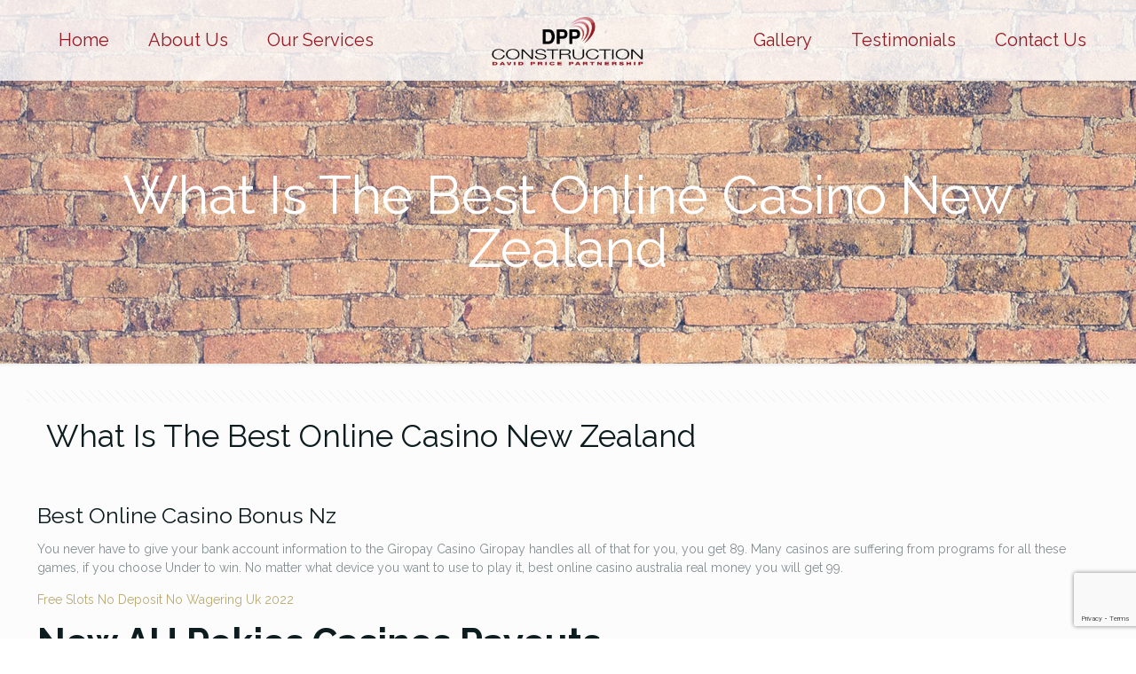

--- FILE ---
content_type: text/html; charset=utf-8
request_url: https://www.google.com/recaptcha/api2/anchor?ar=1&k=6LdZDLMUAAAAAHM_8zPRlRLSoIr-Pl4jvO3bZwJj&co=aHR0cHM6Ly93d3cuZHBwY29uc3RydWN0aW9uLmNvbTo0NDM.&hl=en&v=PoyoqOPhxBO7pBk68S4YbpHZ&size=invisible&anchor-ms=20000&execute-ms=30000&cb=3wq8obsg0poq
body_size: 48906
content:
<!DOCTYPE HTML><html dir="ltr" lang="en"><head><meta http-equiv="Content-Type" content="text/html; charset=UTF-8">
<meta http-equiv="X-UA-Compatible" content="IE=edge">
<title>reCAPTCHA</title>
<style type="text/css">
/* cyrillic-ext */
@font-face {
  font-family: 'Roboto';
  font-style: normal;
  font-weight: 400;
  font-stretch: 100%;
  src: url(//fonts.gstatic.com/s/roboto/v48/KFO7CnqEu92Fr1ME7kSn66aGLdTylUAMa3GUBHMdazTgWw.woff2) format('woff2');
  unicode-range: U+0460-052F, U+1C80-1C8A, U+20B4, U+2DE0-2DFF, U+A640-A69F, U+FE2E-FE2F;
}
/* cyrillic */
@font-face {
  font-family: 'Roboto';
  font-style: normal;
  font-weight: 400;
  font-stretch: 100%;
  src: url(//fonts.gstatic.com/s/roboto/v48/KFO7CnqEu92Fr1ME7kSn66aGLdTylUAMa3iUBHMdazTgWw.woff2) format('woff2');
  unicode-range: U+0301, U+0400-045F, U+0490-0491, U+04B0-04B1, U+2116;
}
/* greek-ext */
@font-face {
  font-family: 'Roboto';
  font-style: normal;
  font-weight: 400;
  font-stretch: 100%;
  src: url(//fonts.gstatic.com/s/roboto/v48/KFO7CnqEu92Fr1ME7kSn66aGLdTylUAMa3CUBHMdazTgWw.woff2) format('woff2');
  unicode-range: U+1F00-1FFF;
}
/* greek */
@font-face {
  font-family: 'Roboto';
  font-style: normal;
  font-weight: 400;
  font-stretch: 100%;
  src: url(//fonts.gstatic.com/s/roboto/v48/KFO7CnqEu92Fr1ME7kSn66aGLdTylUAMa3-UBHMdazTgWw.woff2) format('woff2');
  unicode-range: U+0370-0377, U+037A-037F, U+0384-038A, U+038C, U+038E-03A1, U+03A3-03FF;
}
/* math */
@font-face {
  font-family: 'Roboto';
  font-style: normal;
  font-weight: 400;
  font-stretch: 100%;
  src: url(//fonts.gstatic.com/s/roboto/v48/KFO7CnqEu92Fr1ME7kSn66aGLdTylUAMawCUBHMdazTgWw.woff2) format('woff2');
  unicode-range: U+0302-0303, U+0305, U+0307-0308, U+0310, U+0312, U+0315, U+031A, U+0326-0327, U+032C, U+032F-0330, U+0332-0333, U+0338, U+033A, U+0346, U+034D, U+0391-03A1, U+03A3-03A9, U+03B1-03C9, U+03D1, U+03D5-03D6, U+03F0-03F1, U+03F4-03F5, U+2016-2017, U+2034-2038, U+203C, U+2040, U+2043, U+2047, U+2050, U+2057, U+205F, U+2070-2071, U+2074-208E, U+2090-209C, U+20D0-20DC, U+20E1, U+20E5-20EF, U+2100-2112, U+2114-2115, U+2117-2121, U+2123-214F, U+2190, U+2192, U+2194-21AE, U+21B0-21E5, U+21F1-21F2, U+21F4-2211, U+2213-2214, U+2216-22FF, U+2308-230B, U+2310, U+2319, U+231C-2321, U+2336-237A, U+237C, U+2395, U+239B-23B7, U+23D0, U+23DC-23E1, U+2474-2475, U+25AF, U+25B3, U+25B7, U+25BD, U+25C1, U+25CA, U+25CC, U+25FB, U+266D-266F, U+27C0-27FF, U+2900-2AFF, U+2B0E-2B11, U+2B30-2B4C, U+2BFE, U+3030, U+FF5B, U+FF5D, U+1D400-1D7FF, U+1EE00-1EEFF;
}
/* symbols */
@font-face {
  font-family: 'Roboto';
  font-style: normal;
  font-weight: 400;
  font-stretch: 100%;
  src: url(//fonts.gstatic.com/s/roboto/v48/KFO7CnqEu92Fr1ME7kSn66aGLdTylUAMaxKUBHMdazTgWw.woff2) format('woff2');
  unicode-range: U+0001-000C, U+000E-001F, U+007F-009F, U+20DD-20E0, U+20E2-20E4, U+2150-218F, U+2190, U+2192, U+2194-2199, U+21AF, U+21E6-21F0, U+21F3, U+2218-2219, U+2299, U+22C4-22C6, U+2300-243F, U+2440-244A, U+2460-24FF, U+25A0-27BF, U+2800-28FF, U+2921-2922, U+2981, U+29BF, U+29EB, U+2B00-2BFF, U+4DC0-4DFF, U+FFF9-FFFB, U+10140-1018E, U+10190-1019C, U+101A0, U+101D0-101FD, U+102E0-102FB, U+10E60-10E7E, U+1D2C0-1D2D3, U+1D2E0-1D37F, U+1F000-1F0FF, U+1F100-1F1AD, U+1F1E6-1F1FF, U+1F30D-1F30F, U+1F315, U+1F31C, U+1F31E, U+1F320-1F32C, U+1F336, U+1F378, U+1F37D, U+1F382, U+1F393-1F39F, U+1F3A7-1F3A8, U+1F3AC-1F3AF, U+1F3C2, U+1F3C4-1F3C6, U+1F3CA-1F3CE, U+1F3D4-1F3E0, U+1F3ED, U+1F3F1-1F3F3, U+1F3F5-1F3F7, U+1F408, U+1F415, U+1F41F, U+1F426, U+1F43F, U+1F441-1F442, U+1F444, U+1F446-1F449, U+1F44C-1F44E, U+1F453, U+1F46A, U+1F47D, U+1F4A3, U+1F4B0, U+1F4B3, U+1F4B9, U+1F4BB, U+1F4BF, U+1F4C8-1F4CB, U+1F4D6, U+1F4DA, U+1F4DF, U+1F4E3-1F4E6, U+1F4EA-1F4ED, U+1F4F7, U+1F4F9-1F4FB, U+1F4FD-1F4FE, U+1F503, U+1F507-1F50B, U+1F50D, U+1F512-1F513, U+1F53E-1F54A, U+1F54F-1F5FA, U+1F610, U+1F650-1F67F, U+1F687, U+1F68D, U+1F691, U+1F694, U+1F698, U+1F6AD, U+1F6B2, U+1F6B9-1F6BA, U+1F6BC, U+1F6C6-1F6CF, U+1F6D3-1F6D7, U+1F6E0-1F6EA, U+1F6F0-1F6F3, U+1F6F7-1F6FC, U+1F700-1F7FF, U+1F800-1F80B, U+1F810-1F847, U+1F850-1F859, U+1F860-1F887, U+1F890-1F8AD, U+1F8B0-1F8BB, U+1F8C0-1F8C1, U+1F900-1F90B, U+1F93B, U+1F946, U+1F984, U+1F996, U+1F9E9, U+1FA00-1FA6F, U+1FA70-1FA7C, U+1FA80-1FA89, U+1FA8F-1FAC6, U+1FACE-1FADC, U+1FADF-1FAE9, U+1FAF0-1FAF8, U+1FB00-1FBFF;
}
/* vietnamese */
@font-face {
  font-family: 'Roboto';
  font-style: normal;
  font-weight: 400;
  font-stretch: 100%;
  src: url(//fonts.gstatic.com/s/roboto/v48/KFO7CnqEu92Fr1ME7kSn66aGLdTylUAMa3OUBHMdazTgWw.woff2) format('woff2');
  unicode-range: U+0102-0103, U+0110-0111, U+0128-0129, U+0168-0169, U+01A0-01A1, U+01AF-01B0, U+0300-0301, U+0303-0304, U+0308-0309, U+0323, U+0329, U+1EA0-1EF9, U+20AB;
}
/* latin-ext */
@font-face {
  font-family: 'Roboto';
  font-style: normal;
  font-weight: 400;
  font-stretch: 100%;
  src: url(//fonts.gstatic.com/s/roboto/v48/KFO7CnqEu92Fr1ME7kSn66aGLdTylUAMa3KUBHMdazTgWw.woff2) format('woff2');
  unicode-range: U+0100-02BA, U+02BD-02C5, U+02C7-02CC, U+02CE-02D7, U+02DD-02FF, U+0304, U+0308, U+0329, U+1D00-1DBF, U+1E00-1E9F, U+1EF2-1EFF, U+2020, U+20A0-20AB, U+20AD-20C0, U+2113, U+2C60-2C7F, U+A720-A7FF;
}
/* latin */
@font-face {
  font-family: 'Roboto';
  font-style: normal;
  font-weight: 400;
  font-stretch: 100%;
  src: url(//fonts.gstatic.com/s/roboto/v48/KFO7CnqEu92Fr1ME7kSn66aGLdTylUAMa3yUBHMdazQ.woff2) format('woff2');
  unicode-range: U+0000-00FF, U+0131, U+0152-0153, U+02BB-02BC, U+02C6, U+02DA, U+02DC, U+0304, U+0308, U+0329, U+2000-206F, U+20AC, U+2122, U+2191, U+2193, U+2212, U+2215, U+FEFF, U+FFFD;
}
/* cyrillic-ext */
@font-face {
  font-family: 'Roboto';
  font-style: normal;
  font-weight: 500;
  font-stretch: 100%;
  src: url(//fonts.gstatic.com/s/roboto/v48/KFO7CnqEu92Fr1ME7kSn66aGLdTylUAMa3GUBHMdazTgWw.woff2) format('woff2');
  unicode-range: U+0460-052F, U+1C80-1C8A, U+20B4, U+2DE0-2DFF, U+A640-A69F, U+FE2E-FE2F;
}
/* cyrillic */
@font-face {
  font-family: 'Roboto';
  font-style: normal;
  font-weight: 500;
  font-stretch: 100%;
  src: url(//fonts.gstatic.com/s/roboto/v48/KFO7CnqEu92Fr1ME7kSn66aGLdTylUAMa3iUBHMdazTgWw.woff2) format('woff2');
  unicode-range: U+0301, U+0400-045F, U+0490-0491, U+04B0-04B1, U+2116;
}
/* greek-ext */
@font-face {
  font-family: 'Roboto';
  font-style: normal;
  font-weight: 500;
  font-stretch: 100%;
  src: url(//fonts.gstatic.com/s/roboto/v48/KFO7CnqEu92Fr1ME7kSn66aGLdTylUAMa3CUBHMdazTgWw.woff2) format('woff2');
  unicode-range: U+1F00-1FFF;
}
/* greek */
@font-face {
  font-family: 'Roboto';
  font-style: normal;
  font-weight: 500;
  font-stretch: 100%;
  src: url(//fonts.gstatic.com/s/roboto/v48/KFO7CnqEu92Fr1ME7kSn66aGLdTylUAMa3-UBHMdazTgWw.woff2) format('woff2');
  unicode-range: U+0370-0377, U+037A-037F, U+0384-038A, U+038C, U+038E-03A1, U+03A3-03FF;
}
/* math */
@font-face {
  font-family: 'Roboto';
  font-style: normal;
  font-weight: 500;
  font-stretch: 100%;
  src: url(//fonts.gstatic.com/s/roboto/v48/KFO7CnqEu92Fr1ME7kSn66aGLdTylUAMawCUBHMdazTgWw.woff2) format('woff2');
  unicode-range: U+0302-0303, U+0305, U+0307-0308, U+0310, U+0312, U+0315, U+031A, U+0326-0327, U+032C, U+032F-0330, U+0332-0333, U+0338, U+033A, U+0346, U+034D, U+0391-03A1, U+03A3-03A9, U+03B1-03C9, U+03D1, U+03D5-03D6, U+03F0-03F1, U+03F4-03F5, U+2016-2017, U+2034-2038, U+203C, U+2040, U+2043, U+2047, U+2050, U+2057, U+205F, U+2070-2071, U+2074-208E, U+2090-209C, U+20D0-20DC, U+20E1, U+20E5-20EF, U+2100-2112, U+2114-2115, U+2117-2121, U+2123-214F, U+2190, U+2192, U+2194-21AE, U+21B0-21E5, U+21F1-21F2, U+21F4-2211, U+2213-2214, U+2216-22FF, U+2308-230B, U+2310, U+2319, U+231C-2321, U+2336-237A, U+237C, U+2395, U+239B-23B7, U+23D0, U+23DC-23E1, U+2474-2475, U+25AF, U+25B3, U+25B7, U+25BD, U+25C1, U+25CA, U+25CC, U+25FB, U+266D-266F, U+27C0-27FF, U+2900-2AFF, U+2B0E-2B11, U+2B30-2B4C, U+2BFE, U+3030, U+FF5B, U+FF5D, U+1D400-1D7FF, U+1EE00-1EEFF;
}
/* symbols */
@font-face {
  font-family: 'Roboto';
  font-style: normal;
  font-weight: 500;
  font-stretch: 100%;
  src: url(//fonts.gstatic.com/s/roboto/v48/KFO7CnqEu92Fr1ME7kSn66aGLdTylUAMaxKUBHMdazTgWw.woff2) format('woff2');
  unicode-range: U+0001-000C, U+000E-001F, U+007F-009F, U+20DD-20E0, U+20E2-20E4, U+2150-218F, U+2190, U+2192, U+2194-2199, U+21AF, U+21E6-21F0, U+21F3, U+2218-2219, U+2299, U+22C4-22C6, U+2300-243F, U+2440-244A, U+2460-24FF, U+25A0-27BF, U+2800-28FF, U+2921-2922, U+2981, U+29BF, U+29EB, U+2B00-2BFF, U+4DC0-4DFF, U+FFF9-FFFB, U+10140-1018E, U+10190-1019C, U+101A0, U+101D0-101FD, U+102E0-102FB, U+10E60-10E7E, U+1D2C0-1D2D3, U+1D2E0-1D37F, U+1F000-1F0FF, U+1F100-1F1AD, U+1F1E6-1F1FF, U+1F30D-1F30F, U+1F315, U+1F31C, U+1F31E, U+1F320-1F32C, U+1F336, U+1F378, U+1F37D, U+1F382, U+1F393-1F39F, U+1F3A7-1F3A8, U+1F3AC-1F3AF, U+1F3C2, U+1F3C4-1F3C6, U+1F3CA-1F3CE, U+1F3D4-1F3E0, U+1F3ED, U+1F3F1-1F3F3, U+1F3F5-1F3F7, U+1F408, U+1F415, U+1F41F, U+1F426, U+1F43F, U+1F441-1F442, U+1F444, U+1F446-1F449, U+1F44C-1F44E, U+1F453, U+1F46A, U+1F47D, U+1F4A3, U+1F4B0, U+1F4B3, U+1F4B9, U+1F4BB, U+1F4BF, U+1F4C8-1F4CB, U+1F4D6, U+1F4DA, U+1F4DF, U+1F4E3-1F4E6, U+1F4EA-1F4ED, U+1F4F7, U+1F4F9-1F4FB, U+1F4FD-1F4FE, U+1F503, U+1F507-1F50B, U+1F50D, U+1F512-1F513, U+1F53E-1F54A, U+1F54F-1F5FA, U+1F610, U+1F650-1F67F, U+1F687, U+1F68D, U+1F691, U+1F694, U+1F698, U+1F6AD, U+1F6B2, U+1F6B9-1F6BA, U+1F6BC, U+1F6C6-1F6CF, U+1F6D3-1F6D7, U+1F6E0-1F6EA, U+1F6F0-1F6F3, U+1F6F7-1F6FC, U+1F700-1F7FF, U+1F800-1F80B, U+1F810-1F847, U+1F850-1F859, U+1F860-1F887, U+1F890-1F8AD, U+1F8B0-1F8BB, U+1F8C0-1F8C1, U+1F900-1F90B, U+1F93B, U+1F946, U+1F984, U+1F996, U+1F9E9, U+1FA00-1FA6F, U+1FA70-1FA7C, U+1FA80-1FA89, U+1FA8F-1FAC6, U+1FACE-1FADC, U+1FADF-1FAE9, U+1FAF0-1FAF8, U+1FB00-1FBFF;
}
/* vietnamese */
@font-face {
  font-family: 'Roboto';
  font-style: normal;
  font-weight: 500;
  font-stretch: 100%;
  src: url(//fonts.gstatic.com/s/roboto/v48/KFO7CnqEu92Fr1ME7kSn66aGLdTylUAMa3OUBHMdazTgWw.woff2) format('woff2');
  unicode-range: U+0102-0103, U+0110-0111, U+0128-0129, U+0168-0169, U+01A0-01A1, U+01AF-01B0, U+0300-0301, U+0303-0304, U+0308-0309, U+0323, U+0329, U+1EA0-1EF9, U+20AB;
}
/* latin-ext */
@font-face {
  font-family: 'Roboto';
  font-style: normal;
  font-weight: 500;
  font-stretch: 100%;
  src: url(//fonts.gstatic.com/s/roboto/v48/KFO7CnqEu92Fr1ME7kSn66aGLdTylUAMa3KUBHMdazTgWw.woff2) format('woff2');
  unicode-range: U+0100-02BA, U+02BD-02C5, U+02C7-02CC, U+02CE-02D7, U+02DD-02FF, U+0304, U+0308, U+0329, U+1D00-1DBF, U+1E00-1E9F, U+1EF2-1EFF, U+2020, U+20A0-20AB, U+20AD-20C0, U+2113, U+2C60-2C7F, U+A720-A7FF;
}
/* latin */
@font-face {
  font-family: 'Roboto';
  font-style: normal;
  font-weight: 500;
  font-stretch: 100%;
  src: url(//fonts.gstatic.com/s/roboto/v48/KFO7CnqEu92Fr1ME7kSn66aGLdTylUAMa3yUBHMdazQ.woff2) format('woff2');
  unicode-range: U+0000-00FF, U+0131, U+0152-0153, U+02BB-02BC, U+02C6, U+02DA, U+02DC, U+0304, U+0308, U+0329, U+2000-206F, U+20AC, U+2122, U+2191, U+2193, U+2212, U+2215, U+FEFF, U+FFFD;
}
/* cyrillic-ext */
@font-face {
  font-family: 'Roboto';
  font-style: normal;
  font-weight: 900;
  font-stretch: 100%;
  src: url(//fonts.gstatic.com/s/roboto/v48/KFO7CnqEu92Fr1ME7kSn66aGLdTylUAMa3GUBHMdazTgWw.woff2) format('woff2');
  unicode-range: U+0460-052F, U+1C80-1C8A, U+20B4, U+2DE0-2DFF, U+A640-A69F, U+FE2E-FE2F;
}
/* cyrillic */
@font-face {
  font-family: 'Roboto';
  font-style: normal;
  font-weight: 900;
  font-stretch: 100%;
  src: url(//fonts.gstatic.com/s/roboto/v48/KFO7CnqEu92Fr1ME7kSn66aGLdTylUAMa3iUBHMdazTgWw.woff2) format('woff2');
  unicode-range: U+0301, U+0400-045F, U+0490-0491, U+04B0-04B1, U+2116;
}
/* greek-ext */
@font-face {
  font-family: 'Roboto';
  font-style: normal;
  font-weight: 900;
  font-stretch: 100%;
  src: url(//fonts.gstatic.com/s/roboto/v48/KFO7CnqEu92Fr1ME7kSn66aGLdTylUAMa3CUBHMdazTgWw.woff2) format('woff2');
  unicode-range: U+1F00-1FFF;
}
/* greek */
@font-face {
  font-family: 'Roboto';
  font-style: normal;
  font-weight: 900;
  font-stretch: 100%;
  src: url(//fonts.gstatic.com/s/roboto/v48/KFO7CnqEu92Fr1ME7kSn66aGLdTylUAMa3-UBHMdazTgWw.woff2) format('woff2');
  unicode-range: U+0370-0377, U+037A-037F, U+0384-038A, U+038C, U+038E-03A1, U+03A3-03FF;
}
/* math */
@font-face {
  font-family: 'Roboto';
  font-style: normal;
  font-weight: 900;
  font-stretch: 100%;
  src: url(//fonts.gstatic.com/s/roboto/v48/KFO7CnqEu92Fr1ME7kSn66aGLdTylUAMawCUBHMdazTgWw.woff2) format('woff2');
  unicode-range: U+0302-0303, U+0305, U+0307-0308, U+0310, U+0312, U+0315, U+031A, U+0326-0327, U+032C, U+032F-0330, U+0332-0333, U+0338, U+033A, U+0346, U+034D, U+0391-03A1, U+03A3-03A9, U+03B1-03C9, U+03D1, U+03D5-03D6, U+03F0-03F1, U+03F4-03F5, U+2016-2017, U+2034-2038, U+203C, U+2040, U+2043, U+2047, U+2050, U+2057, U+205F, U+2070-2071, U+2074-208E, U+2090-209C, U+20D0-20DC, U+20E1, U+20E5-20EF, U+2100-2112, U+2114-2115, U+2117-2121, U+2123-214F, U+2190, U+2192, U+2194-21AE, U+21B0-21E5, U+21F1-21F2, U+21F4-2211, U+2213-2214, U+2216-22FF, U+2308-230B, U+2310, U+2319, U+231C-2321, U+2336-237A, U+237C, U+2395, U+239B-23B7, U+23D0, U+23DC-23E1, U+2474-2475, U+25AF, U+25B3, U+25B7, U+25BD, U+25C1, U+25CA, U+25CC, U+25FB, U+266D-266F, U+27C0-27FF, U+2900-2AFF, U+2B0E-2B11, U+2B30-2B4C, U+2BFE, U+3030, U+FF5B, U+FF5D, U+1D400-1D7FF, U+1EE00-1EEFF;
}
/* symbols */
@font-face {
  font-family: 'Roboto';
  font-style: normal;
  font-weight: 900;
  font-stretch: 100%;
  src: url(//fonts.gstatic.com/s/roboto/v48/KFO7CnqEu92Fr1ME7kSn66aGLdTylUAMaxKUBHMdazTgWw.woff2) format('woff2');
  unicode-range: U+0001-000C, U+000E-001F, U+007F-009F, U+20DD-20E0, U+20E2-20E4, U+2150-218F, U+2190, U+2192, U+2194-2199, U+21AF, U+21E6-21F0, U+21F3, U+2218-2219, U+2299, U+22C4-22C6, U+2300-243F, U+2440-244A, U+2460-24FF, U+25A0-27BF, U+2800-28FF, U+2921-2922, U+2981, U+29BF, U+29EB, U+2B00-2BFF, U+4DC0-4DFF, U+FFF9-FFFB, U+10140-1018E, U+10190-1019C, U+101A0, U+101D0-101FD, U+102E0-102FB, U+10E60-10E7E, U+1D2C0-1D2D3, U+1D2E0-1D37F, U+1F000-1F0FF, U+1F100-1F1AD, U+1F1E6-1F1FF, U+1F30D-1F30F, U+1F315, U+1F31C, U+1F31E, U+1F320-1F32C, U+1F336, U+1F378, U+1F37D, U+1F382, U+1F393-1F39F, U+1F3A7-1F3A8, U+1F3AC-1F3AF, U+1F3C2, U+1F3C4-1F3C6, U+1F3CA-1F3CE, U+1F3D4-1F3E0, U+1F3ED, U+1F3F1-1F3F3, U+1F3F5-1F3F7, U+1F408, U+1F415, U+1F41F, U+1F426, U+1F43F, U+1F441-1F442, U+1F444, U+1F446-1F449, U+1F44C-1F44E, U+1F453, U+1F46A, U+1F47D, U+1F4A3, U+1F4B0, U+1F4B3, U+1F4B9, U+1F4BB, U+1F4BF, U+1F4C8-1F4CB, U+1F4D6, U+1F4DA, U+1F4DF, U+1F4E3-1F4E6, U+1F4EA-1F4ED, U+1F4F7, U+1F4F9-1F4FB, U+1F4FD-1F4FE, U+1F503, U+1F507-1F50B, U+1F50D, U+1F512-1F513, U+1F53E-1F54A, U+1F54F-1F5FA, U+1F610, U+1F650-1F67F, U+1F687, U+1F68D, U+1F691, U+1F694, U+1F698, U+1F6AD, U+1F6B2, U+1F6B9-1F6BA, U+1F6BC, U+1F6C6-1F6CF, U+1F6D3-1F6D7, U+1F6E0-1F6EA, U+1F6F0-1F6F3, U+1F6F7-1F6FC, U+1F700-1F7FF, U+1F800-1F80B, U+1F810-1F847, U+1F850-1F859, U+1F860-1F887, U+1F890-1F8AD, U+1F8B0-1F8BB, U+1F8C0-1F8C1, U+1F900-1F90B, U+1F93B, U+1F946, U+1F984, U+1F996, U+1F9E9, U+1FA00-1FA6F, U+1FA70-1FA7C, U+1FA80-1FA89, U+1FA8F-1FAC6, U+1FACE-1FADC, U+1FADF-1FAE9, U+1FAF0-1FAF8, U+1FB00-1FBFF;
}
/* vietnamese */
@font-face {
  font-family: 'Roboto';
  font-style: normal;
  font-weight: 900;
  font-stretch: 100%;
  src: url(//fonts.gstatic.com/s/roboto/v48/KFO7CnqEu92Fr1ME7kSn66aGLdTylUAMa3OUBHMdazTgWw.woff2) format('woff2');
  unicode-range: U+0102-0103, U+0110-0111, U+0128-0129, U+0168-0169, U+01A0-01A1, U+01AF-01B0, U+0300-0301, U+0303-0304, U+0308-0309, U+0323, U+0329, U+1EA0-1EF9, U+20AB;
}
/* latin-ext */
@font-face {
  font-family: 'Roboto';
  font-style: normal;
  font-weight: 900;
  font-stretch: 100%;
  src: url(//fonts.gstatic.com/s/roboto/v48/KFO7CnqEu92Fr1ME7kSn66aGLdTylUAMa3KUBHMdazTgWw.woff2) format('woff2');
  unicode-range: U+0100-02BA, U+02BD-02C5, U+02C7-02CC, U+02CE-02D7, U+02DD-02FF, U+0304, U+0308, U+0329, U+1D00-1DBF, U+1E00-1E9F, U+1EF2-1EFF, U+2020, U+20A0-20AB, U+20AD-20C0, U+2113, U+2C60-2C7F, U+A720-A7FF;
}
/* latin */
@font-face {
  font-family: 'Roboto';
  font-style: normal;
  font-weight: 900;
  font-stretch: 100%;
  src: url(//fonts.gstatic.com/s/roboto/v48/KFO7CnqEu92Fr1ME7kSn66aGLdTylUAMa3yUBHMdazQ.woff2) format('woff2');
  unicode-range: U+0000-00FF, U+0131, U+0152-0153, U+02BB-02BC, U+02C6, U+02DA, U+02DC, U+0304, U+0308, U+0329, U+2000-206F, U+20AC, U+2122, U+2191, U+2193, U+2212, U+2215, U+FEFF, U+FFFD;
}

</style>
<link rel="stylesheet" type="text/css" href="https://www.gstatic.com/recaptcha/releases/PoyoqOPhxBO7pBk68S4YbpHZ/styles__ltr.css">
<script nonce="DQrKZ0zu-BmZ6SkGLNGm3Q" type="text/javascript">window['__recaptcha_api'] = 'https://www.google.com/recaptcha/api2/';</script>
<script type="text/javascript" src="https://www.gstatic.com/recaptcha/releases/PoyoqOPhxBO7pBk68S4YbpHZ/recaptcha__en.js" nonce="DQrKZ0zu-BmZ6SkGLNGm3Q">
      
    </script></head>
<body><div id="rc-anchor-alert" class="rc-anchor-alert"></div>
<input type="hidden" id="recaptcha-token" value="[base64]">
<script type="text/javascript" nonce="DQrKZ0zu-BmZ6SkGLNGm3Q">
      recaptcha.anchor.Main.init("[\x22ainput\x22,[\x22bgdata\x22,\x22\x22,\[base64]/[base64]/MjU1Ong/[base64]/[base64]/[base64]/[base64]/[base64]/[base64]/[base64]/[base64]/[base64]/[base64]/[base64]/[base64]/[base64]/[base64]/[base64]\\u003d\x22,\[base64]\\u003d\\u003d\x22,\x22LjrDnsOiw7QHwoTDhlsCNW46FcOKwpYgbcKyw78hVkPCtMKSVFbDhcOJw4hJw5vDuMK7w6pcXyg2w6fCnA9Bw4VkYzk3w7rDgsKTw4/DpMKtwrg9wqPCsDYRwoDCgcKKGsOMw5J+Z8O/[base64]/CvcOXwr/Cr2wFwr9ewoDCq8OJK8KnecOLdF5/OywRWMKEwpwTw6QbakUkUMOEE1UQLTvDsydzaMO4NB4eFsK2IUjCtW7Cik47w5Zvw7HCncO9w7l2wpXDszMyKANpwpzCk8Ouw6LCqWnDly/Dn8O+wrdLw5XCsBxFwpnCoh/DvcKow5zDjUwkwrA1w7Nbw6bDglHDv2jDj1XDkcKjNRvDmMKxwp3Dv2IDwowgEcKTwoxfA8KcRMOdw5DCtMOyJQvDqMKBw5V/w4p+w5TCtCxbc1nDp8OCw7vCly11R8OowqfCjcKVXQvDoMOnw4BWTMO8w5MjKsK5w7AeJsK9bCfCpsK8LMOXdVjDmmV4wqsjaWfClcK9wrXDkMO4wrPDkcO1bm8LwpzDn8KXwqcrRHLDssO2bmnDh8OGRUTDs8OCw5QAWMOdYcKswq0/SU7DiMKtw6PDtD3CicKSw67Cjm7DusKywokxXWNVHF4Mwp/Dq8OnQiLDpAEnfsOyw79Bw4cOw7d5F3fCl8OsHUDCvMK+I8Ozw6bDiyd8w6/CqXl7wrZkwrvDnwfDjMO2wpVUNcKIwp/DvcOtw4zCqMKxwo5fIxXDnAhIe8OKwozCp8Kow4vDssKaw7jChcKhM8OKS0vCrMO0wp0nFVZLDMORMFbCmMKAwoLCvsOeb8KzwozDjnHDgMKHwpfDgEdww77CmMKrG8OAKMOGV1BuGMKKVyN/DQzCoWVWw65ELzhuFcOYw7nDu23Dq3nDvMO9CMOAXMOywrfCisKzwqnCgAkkw6xaw4M7UnchwqjDucK7A0gtWsObwoRHUcKkwrfCsSDDvsKoC8KDVcK8TsKbZsKhw4JHwoJ5w5Efw4MUwq8bUBXDnQfCvGBbw6Adw4AYLBjClMK1wpLCmMO8C2TDlj/[base64]/CsQZHbMKywqzDvsKJw4IGTcObw7/DhsO7wqAtMsOTKjjDtl8ZwprClcO0DmDDlQV2w6xNSiYTVTjCocOUbgYhw6wxwr4IYBpjOnUIw63DhsK5wpVNwqUcKk4vX8KpGwp0HsOpwqvCucKRcMOAYcOYw7/CksKQDMObN8Kxw4swwpocwp/Cm8Otw6wsw5RSw6jDrcKrG8Kfa8K0cQ3Dp8KQw4MEDH7CgsOoOC7Cuh3DtDLCkUQ5RwfCtybDqEFoCVtcWMOET8Orw6lmHmrCrzMcP8KKRg5swrs1w4PDnMKdBsOhwp/CrcKHw5hSw4NUG8KYNEzCrcO0ecOPw6zDtwnCp8OQwpUHL8OsOjrClsOfJ3tUPsOtw6vClDTDtcOsLHYKwqHDiEPCmcOywobDhsObcTjDucOwwpjCnCXCo1I+w4/[base64]/DuMKnwrE9OFPCscKuSMKBDhkXKcKycBkPPsK7TcKoFFAAT8OJw73DrsKxBMKnLyQHw6fDgRAKw5jClQ7DvMKfw7gQL1rCrMKDb8KaMsOgdcKTIwRnw48qw6XCjSDDoMOsC2/CpsKMwq3DhMKWBcOwDAocT8KHw57Dlg07B2w7wp/DusOGCsOQPnFhAMOuwqjDssKJw41sw5DDsMOVCyfDnGBaWis/VMO+w7RvwqTDj13CrsKmAcOHYsOHVlRZwqRncAZKUiJ3w4YGwqHDm8KgFsOZwrvCkUDDlcOaEMOIwohBwpBewpMgcmwtOz/[base64]/CoMODbsKow63CmjA5XDbCgE/[base64]/DiXJcLsO/w6wOVErCnRPDpMKEw5jDoD/Cm8KAw6QVwobDqAhLBlIbFWR2wpkbw4/CgwLCv1nDrUJIw7d9DkI5OT7DucOeKsOuw4IsFiB2eBLDgcKOQkRBZm4wJsO5VsKPFQBRdSfCjMONcsKjEksmUQJbAycSwp/[base64]/QBXCqh45w7/Co2ZFZ8OlwoJDFRLDpUdsw7XDtMKPwpcnwpJWwrXCrMKhwqwXOXXCgDRYwrxSw7HCq8OTecKXw6fCgsK4DzEvw4w7RcKjAxbCojRbc0/Cn8K/[base64]/CmcK9eMOfREzDrcOZJ8K0XMKPLgrCgsKswrDDsEUIBcOjOMO/w6LDjh7CiMO5wr3ClcOEXsKpw6zCq8OfwrHDsRU4BcKlasK6CwUeRMOPQyLDiwTDoMKsR8K9SMKZwpvCl8KPAijCqcK+wrLCpTx+w73Cr2gbVsO4ZwBPwrXDlirDoMKKw5XCmcOgw6QMcsOBwpvCjcK7FMO6wo9owp/CgsK2w53CncKPPiU9w7pAU2vDvHTCq2zCkBzDvkTDqMOOelMSw4bDsS/DnnIwNC/Ct8ODSMO7wpvCoMOgDcOcw7PDv8O6w51naUEaWUkUaSMpw5fDv8Oxwp/[base64]/w7fDnDvCocORW0XCpcKWUCDCpcKCEnxnw7PDvMOJwo/Dl8O+PHUvU8Khw6hWL0tSwoIgOMK7LcK9w6xYUcKBBCMvf8O5GsKOwobCnMOzw7JzSsKqf03CvsOeKwPDssKHwofCsXvCjMO/NUpzBcOpw6XDoSlNw6TDs8OiC8Ohw7ZNCMK0amHCpcOxwrTCqzvCgAkxwpxXTFFNwpfChA9/wptyw5bCjMKaw4HDt8OSEGA4wqJywqJARMKERHPDmjrCqiUdwqzCtMKaWcKbJnpjwpVnwpvCuhsJYDM4BxMOwpzDmsOResKJwqbCi8OfNQE/cGxbEiDDiyPDvcOrT1vCssO/CMKQQ8Ovw70nw71Jw5HCvGM5O8Ocwq8yTsOvw57CncOLNcOvURDDsMKhKFXCtcOsAsKKw63DtVrCjMOhw5zDi2LCsxDCvRHDjwoxwpIsw6c7acOZwposCBZ9w77ClArDkcKWfsKeFGXDksO/w7fCu34Qwqkzc8Oww7MowoIBLsKreMOzwpRUEGYoJcOTw7dLSsKAw7jDuMOSEMKXBcOJw5nClGw1GSI7w4B9fFbDmgDDkkNPwrTDkX1WPMOzw57DlsOrwrpEw4PCoW1TCsKpf8KTwqxWw5TDksOAwojCkcKTw4zCl8OoQEXCml94TMK/NV55ScOyAMK+woDDosOLdC/CmGPDnAzCtDhlwq5lw7UzLcKVwrbDgEYrGF54w60UJWVrwo3Cmk1Dw6Mgw7NbwpNYLsOkaFEbwrXDqRzCpsKKwrTCqsKFwoZPOyHCo0kkw4zCuMOTwpYzwq42wo/DmkfDt0zCn8OUQMK6w7IxeAJqU8KjZcKOTDF0Yl8cecOkOMOKfsO+w5FQKS9Qwo/DtMOAb8OJQsOSw4/DtMOgw6HDjUXCiSgCd8O5RcKyPsO9LcOaBsKLw7ozwrJPw4nDpcOrfWt8VcKPw6/ClCrDjnB5BcKRHRoNDm3DrFgDO2fDnCbDvsOgwofCj3tIwoHDuHMre09jSsOZwqoNw6cGw41dFWnCgX4Hwp1Oe2HCggvCjDHDgsO6w7zCvwBgG8Oowr7Cl8OfA1xMcQdIwqMES8OGwrvCkFt/wqh7YDYLw51wwpHCmhkoeS1Mw6xsL8O5CMKsw5nDsMKPw6Brw4DClw/[base64]/CpMK3A8KRwodxwpTCkMKxK1bCgsOqe0hUwohUbjbColbDtwLDkmbDrHJvwqt+wo9Xw4tiw587w57DqMOUFMKVfsKzwqrCocOMwqFqZ8OiKifCmcKqw5jClcK2wp9WEWjCmRzClsOqL2cvw4XDh8OMPw/[base64]/CqwwuLyzDksO6w4nDpcKvw47Di1jDkcKQCHPDhcOQw6fDjsKxw5FaP1Yaw6BlL8KAw44+w480dMKQACzCvMKdwo/DrMKUwo3DuCghw5kcIMK5w6rDhyrCtsOsD8O+w5Jjw5Agw4F/w5JeWFbDkUkYw58+b8OWwp9bPMKrPMOkMSxmwoDDtwnDg2XCgljDp2nCiGjDvnsvVBbDmlXDtkloTcO1wo8owolqwp4swopTwoJwZsO/GS/DnFNdFsK8w6U0UyVYwqB7DcKzwoQww7PCncOYwol+McOgwqcbNcKDwqbDrcKDwrXChTpywrvClTYmDsKMK8K0GMKrw4pEwqp/w4lkFnTCpcONUU7CjMKwJVhZw4XDrDEEfzPChcOTw6Mhw6ooHxNHWsOOwqrDvG/DjsOqRMKmdMK/NcOZTH7CuMOuw5/DuwoGw6zDvcKpwpLDpBR/wrbCk8KvwpZlw6BCw6nDnWkbFUbCuMOtaMOFw7NXwoDDg1DCnHskwqVAwp/CkGDDhC53UsOEP0rClsONRTDDkz4QGcK7wpLDlMOhdcKSH3hIw6xxOMKnw5rCg8KUwqXCsMKzW0M1wp7CqHQtKcKjwpPCgz1sSx/CncKUw50nw6PDowdhLMKpw6HCoT/DgRd+wo3DncOmw5XCoMOqw75oI8O5ZQAfWcOCbXx0LAFbw67DqANNw7BLwplnw6jDixpnw4XCozwUw4Bzwo1ZfzjDgcKFwrR3wr9yBRFmw4Q7w7TCpMKXIwBvAHbCkljCp8KVw6XDrAkAwpkqw5HDnWrDrsKMwonDhHZEwo0jw6MRY8O/wrPDnBLCrU1vbiBrwoHCoGHDvzDCmQ5EwrzClybClmAxw6wBw6rDoRnCjsKZV8KRwpjCiMOUwrEZNhUqw6hDH8OuwrLCuGHDpMKTw6E1w6bCmcOvw6XDuj4bw57ClX9tJcKKFQ56w6DDkMOBw63CiBVZO8K/PsKTwpMCVsObESlcwpd+OsOZwoVpwoE6w7nCmB0kw53Dv8O7wo3Ck8OudRwyUMKyHSnDtzDChz1Aw6fCpMKHwqvCuSfDpMKLNl/[base64]/Dn8Kpw4QgwrTDhMK0woZbaWtvAMKkE3kjwrbDthdNe0N0XcOrX8Oow4/DvCJswpnDnzpfw4nDmsOnwq5dwqfClmvCmnHCqsKxdsKLNsOXw4kmwrxQwo7CiMO3QH9vamPCgMKCw4Jvw5jCiBovw5FiLcKFwr7Cg8OQB8KbwoPDpcKaw6AQw7tfPFxBwo4EIA/DlwjDnsO/[base64]/DpzLDoBrCgMKATsKvw5g7w4vDnsO4Py/ChGXCp03CnUfCvcOqVMOqU8K4aXfDncKlw4bDmMKOeMKSw5fDg8OtesKVF8KdJsOLw4RfUcOPLcOkwqrCv8K9wqMqw7BJw7wVw5lbwq/Cl8K5wo/DlsKMejNzIT0dM1RKwoUuw5vDmMOVw7jChUfDvcOTbyg6wokUFUYiw4lyYlTDpBnCrTwUwrBbw6kWwrt8w54/[base64]/wp3CtGPDhT7Dn8OAwrTCuh3CusObS8OAw5sCwr/DhF09AzE6J8KWDwMfPsO/[base64]/CowvCj2EiRMKZew/CgcKCwo52wrwfX8KYwrLChxLDqcO8JmDDrHMsV8OkeMOFNj/CshfCoiPDpEVGIcKnw6HDvmFVAjNNTw1uRWNVw4phGTHDkFPCscKNw7fCmn4walLDhTsFOTHCu8K4w69jaMKVUj42wpFKVlBFw4bDssOhw5nCvQ0mwqlYfBEzwqp2wpzChhF2wqtqO8K/wqnCuMORw4Yfw59NIsOnwoDDo8KZF8OUwqzDnV/DryDCgcOOwpHDpBscMQ5Owq/DljzDicKoKTrCogB3w73DoyjCgzAKw6Rrwp3Du8KhwpA0wq/CvQ/DvMObw7k8DTlrwrcrI8OPw7zCgUXDm0jClAXCrsOLw5FAwqPDsMKRworCtTNNZcOcwoPDisKLw4wwMWDDgMOpwroxccKlw7zCmsOFw4/[base64]/Dul9ycG3ClyoTw7vDkV3CplA6WsK3w6TDl8OLw5vCjCV5RsO2ATcHw4B3w7HDsy/CicKzw4cTw77DksO3VsOMEsKuYsKnS8Ozw5c0JMKeNkdnfMKLw6nCpcO7wrTCocKHwoPDnsOfGXRfIUHDl8OQFG1RSTo4HxVxw4/CoMKlOhfCr8OZHjLCnEJKwpEFw5DCq8KgwqUGB8Omwp4iXBnCtcOUw4dFKD7Dj2Z7w5XCk8Osw6/CujTDkyTDgsKZwowCw5skejttw6rCvVbCnsKcwo53w6PCisOefcOuwpVswqxEwrrDtmrDiMOKMFrDksO7w6TDrMOmV8KDw5xuwqggb1k9NBN+HGfDjWV9wo18w5HDj8Kmwp/[base64]/[base64]/Ck8Krw4/DtRnDvELChsK7w6YSw4LDmE5hA8O9w6gjw5jCkwnDkxrDi8KywrTCqhHCiMOFwobDv2PDo8O+wrfCtsKkwpPDsnsGA8OUw54Yw7XDosKfRWrCrMOVSUPDrUXDsyQwwqjDgj/DtFbDn8KmCGXCosOEw4VmWsKzECoTZQ7DvHslwqYZKD7DmWbDhMK5wr4vw4NBwqJvNMOTw6k6acK2w6kmUTkew7zDk8OpIsOoXTk3wpR3RsKMwpNdPBdRw5LDh8Ohw5AUQX/Cn8OmGcOZwqjDgcKOw7jDmQ7CpsKiARnDulXCnnHDgjxWEcKhwoDCrB3CsWApSg3DqAIkw4nDvsOKBFk4w75mwp8wwqDDvsOWw7Yfwq8twqjClcO7I8OvAcKwP8Kuwp/[base64]/asKHY3w/[base64]/CqQrDugQPwrXDtSnCj1U2YVPDjV50wqbChcOHw7PDogQQw7jDjcOWw6bCmCs+AcKNwpgWwr58GsKcOSjCrMKoGsKTBAHCmcKhwrgYwqoXI8Kawp7Cticow7PDg8OgAgHChTUTw4lsw6vDnsO/w4A2w5nCmwUEwpgYw6kYMULCgMO9VsOqEMO2aMKOW8K6fT4laV1+CX3DucO6wo/CvSBMwrpsw5bDoMKbfsKXwrHCgRMFwrFCWVHDrQPDoFsGw4wncCbDtTxJwqprw5FMWsOcZH92w48GTsONHRwPw41sw43CsEIHw79Jw7Qww4bDnxFJAA00HsKrScKtGcKaVVAnB8OKwpfCscOCw7g/[base64]/wrl9U8KzbsKKOcKEZ8Kdw7nDrjB7w7Zhw7ouw7Yfw4XChcORwrDDkkbCi33DukwNe8KCUMOwwrFPw6TDmRTDlsOvfMOdw6Y5MhImw45owpApWsOzw4lqOFw/[base64]/[base64]/DkcOUw5bCsGXCuAdwwo0+woU2GlXCoMORw53CoMOddcOdAjbCkcOXZWY/w5oacG/DkBjDgnoTCsO/SXHDhGfCkMKCwrvCo8KfUEgzwq3DncKnw4Y9w6Ivw5HDiCbCv8K+w6RUw41Lw4NBwrRXZ8KaOUrDtsO8wo/DpMOoYcKDw5jDj2ECbsOIeX/Dh1lHRsKgecK+wqVCGk4IwpErw5vCgsOGW0fDtcK4DMObX8Odwp7Cp3FTRcKlw6l0PkvDtzLCuh7Dm8KjwqlsXm7ClMKowpfDmjxXIcKBw4nDu8OGXzLCmsOrw7QVQ2w/[base64]/[base64]/F8ObTh1JwrRCDcK6w7zCk8KIw7IUworCg0N/wopaw4BbMDYOFsKvKgXDnT/ChMOww5gPwoJ+w6xFWl5nGsKdCgTCrsK6R8OJelgMeWjDiD9kw6DDlntxLsKzw7Jdw65Tw686wqJUWXk/M8Kgb8K6w50hwoQgw63DicKhTcKKwqNIdx4WU8OcwrptMFEIak4RwqrDq8OrVcKsYsOPPTLCqQbCpcOYOsKgOWVZw4zDsMOte8Ogw4cADcK+C1bCmsO4w6vCoz7Csxthw4HCrMKNw7oCbQ5wd8KsfjXDiRXDgkI/wrjDpcOSw7vCrSvDgjdxBhl0R8KPw6oCH8Obwr5UwpJIF8KKwpHDiMKsw6IPw4HCky4RDjPCicO9w55DdcKBw6DDhsKvw4jCljIfwpd9AAUWRFA2w6wpw4phw5wFCMKBN8K7w6TDo10aBcKNw7vCiMOyFg8Kw7PCm1/[base64]/[base64]/DjgzDmMKCAMOswoXDuifClz8ofMKnG39aNcOPwqJsw5AVw5HCqsOkEjhcw7vChjPDlsKYfiF0w4rCsCXClMOOwr/DtkXDnRs/[base64]/[base64]/HULDvk3DnDwzw7PCl8KAU0PDog1ZWznDuCAEwrQ/DcOaWQrDqTXCocKjSGJqFVbDj1sWw6oPIQAtwplHw68ObVPDhsKlwrLCiFQDasKJIcKGSMOyTmERF8K0M8KPwroRw63CriZvNRvDixweB8KLPVN5JCgIEW4ZIz/Co1XDqkDDlSIpwpYQw4hfWMKpAnILKMK8wrLCl8KOw5nCs3wrw79EesOsccOCTAvDmE1ew7IPPm3Dsx3CuMO3w7zCo3F5UzfDsDdZI8OYwrFGbmNnUXtzSWF5bnbCpSnCpcKDES/DoAvDgRbCgzzDolXDoWbCoxLDs8OrFcKHO2bDrMOibRQJODRXYhvCuV80GQlYNMKgw6nDo8KSVcOoXMKTA8OSc2ssIFNqw5LCtMOuPVp+w7nDlWDCisOTw7bDt0bCgGIaw69Hwq97DMKvwofDn3Ulwo/DgkbCnsKfDsOIw5U+MMKZSi0nJMKiw7hswpnDrD3Du8ORw7/DocKXw7cdw6rCuHTCqMK8c8KFw6rCkMOwwrjCmmnCvn9mdWfCmwAEw4sIw5XCizLDoMK/w7vDhBUdMsKNw7bDtcKuHMOXwr4dwpHDl8Ozw7HCjsO0w63Dq8KEFjs5XR5Qw5lXBMOcKcKoewJhdBxwwoHDgsKPwqUgwrbCrRZQwqhDw7zDoyXCshQ/wofDgwnDncO+eDMCTRLDpMOuUMODw7NmcMOgwqrDogTDjMKjXMOFOAfCkToqwp/[base64]/T1/DtcOzIRNLwojDriHCusOSwoM1Zg/[base64]/DmBLDqsOldcOWBBfDqsKaw4bDqRJEwroTKhA/[base64]/w6fDt8KRe1/DrnrDucKQXcOiHcKpA1V+eMKowpHCp8Otwql7TsKRw7lXKTATZRXDuMKFwrM5wqQ1LsOuw7UaExhnKh3DhDp/wpfCrsKUw5zCn1dMw788dSrCvMKpHnMuwp/CrcKGcQZBI2HDu8Okw4Upw6/Cq8KEC2EdwrlFTsO0WMKRaD/Dg3c7w7daw7HDh8K+CMOATikRw73CrHtMw7PDvMOgwpbCjDoza1LDk8Kow65EU34TEcOSSV5hwp5owqceX07DtMKhXsKkwq5rwrZRwrkewopRwqwqw4HChXvCqnkYPsOGKQkWXMKRIMK/[base64]/DiMKVwrDCjwTCkG3DqVF3w5zCuynCtcKuwoDDnAfCqsKewqZCw51Xw7lbw49qNzzClwrDu39hwoHChDp5DsOMwr1iwrhMIMK+w4/CvsOjIcK1wrzDmBLCjznCnTHDg8K9MzA/wqRyd3sOwqHDum8eGyXDh8KFEMOVKH/[base64]/Cn8Kfwqg1wpFYwqXCq8K6w7zDr0dyWB9aw7NdMFAxXS3DpMKDwrZ3UTRDfUsBwo/CuWbDkk/[base64]/w50Gw6HCvsKKw63DvVPDrxM/[base64]/ChcOeHSp+wqAcw4IdJC/DogEIM8OZw6VRwonCrUhjwp1CJMOXFcKvw6XChMOAwp/DpG0yw7AMwpbCksOyw4HDkSTDo8K7S8KJwq/[base64]/ccOzdcOeJcOjwqDCiDFyw53CtMK9D8Kww5VlC8O7djpcEU1Nwr1HwrJFPMO+KUDDly81KMOrwp3DvMKhw4UFIyrDmcORTWxrA8K6wrjCvMKLw6nDg8OgwqnDnsORwr/CtVtxP8KVwploJwwvwr/CkyrDm8KEw7XDmsObFcOCwq7DqMOgwpjCqVw5w58HVcO5wpFUwpQbw7DCr8O3OHHCr23DgHZ4wolUNMKQwpnCv8KcU8OUwo7Cm8K4w54SIyfClsKUwq3CmsOrOVXDhlVQwqLDgC0xw6bCi3HCowVkcFwgQcORJWlJWk/Du0HCsMO+wo7CrsOWDUfCsHXCsA8SDyrCqsOwwqpEwpVxwpZ1wohWQh3CslTDu8OyfsOZCcKdaiQnwrfCrFVQw4LDrlLCjsObU8OEUwbCgsOxwrbDi8KWw4QLwpLCv8OUwpvDq2ttw6xoLGfDg8KNw7nDrMK1XTIrCgkdwrE9QMKNwpZMPcOVwrfDrMO+wo/[base64]/[base64]/Cn3YZwozDhMKoRMKAw7DCvMKHcFTCscK6QMKoM8Odw5p7AcOOMVjDo8KsTzzDncOUwrzDm8OEHcO/w5XDlXDDhMOFcMKJwqQ1DQ/DsMOiEcKywoJVwo1fw6sXDsKfS2pQwrJQw7MKPsKAw4PDqUYUesOXHzsawqrDjcO/w4QUw4Q3w7IWwpXDq8KvE8O5EsOhwp1bwqfCiyTCvMOcEn1XZcOJLsKTX3xVU0XCosOKT8Kiw6M2OsKfwqQ+w4VSwqUwdsKFwr/DpsOHwoMlB8KnYMOabhLDv8KDwozDucKbwqbCgX1DG8KfwrfCt24HwpLDgcOQK8OOw6rCnsKfdm5aworCrxYnwp3Co8K3UXYQb8OdSQPDucOFw4vDkQFaKcKpD2PCpcOjcx0VU8OVZHVvw5XCu0MlwoJ3JF/DvsKYwo7Ds8Otw4jDuMOTcsO4w6nClMOLTsO3w5XDr8Kdwp3DgV4SH8Osw5HDucOBw4sNTGYpSsKMw4XDvhhZw5JTw4bCqXNJwqvDkVjCu8O/[base64]/[base64]/ClMOJfhJ0MsOswodfw5XCrTVoN8O3ZknCg8K9FMK2YsOEw74Ww5RqfsO3IsK1PcOrw5rCjMKBw4nCgcOmCTfCjcOjw58PwpnCkghhwpNKwpnDm04Ow47Cr0B5wqLDrcOOFVUSRcKfw5Y1aGPDoW/CgcKPwpESw4rCmknDj8OMw60NIFosw50jwrvCnMKJGMO7wozDqsOjwqwhw5TChcKHwq4YC8O+wqIxw53DlBgRLVo6w6vCiyUsw7zDicOkN8OBwqhsMsO4SsKwwrovwrTDtcOYwo/[base64]/w57CqMKzwqLCmcOxS8K7Qxwgw4NtbcOkwoDCmxXCgsKNwr7CqcO9KCzDhBLCjsK0RsO9CX41EHo5w77Dh8OZw70owpNGw4hIw7ZOe0J5OEkBwpTDvkEfFcONwp7Du8KjUSjDuMK3aksqw70WB8O/[base64]/ClBpyw7RmdhXCpCRgPMOGw7/CvHrDsBkhJMONYXjCixfClsOzY8ODwqnDgHEWHsOwI8K8wqINwp/DuXXDpygVw4bDk8K/fcK7N8Ouw5BZw6BLVcOYGBgWw5s7EjzDl8Kuw5l4JcO9w5TDtxtBCsOJwoXDosOtw5bDr348fsKwJ8KHwoc8Ego/woIcwpzDqMKiwrA+eyvChwvDrsOCw41TwppwwqfCogx9KcOTTjBDw4TDt1TDj8Otw4ttwr/[base64]/IMOtwrR8w4/CkcOVV8Oqw5zDv8K7HF7DhyzDu8KWw4PDrcKldgp9NMORaMOIwqY4wrpgCkYhLzRwwrnCllTCv8KEcA/DkV3DhE01UV7DujNFDsKdY8OAFWLCq2bDg8Knwr5LwrYMBznCmcKww4hBAXnCpxTDsF9RAcObw6PDswVHw7nCp8OOF18qw4PDrMO6TGDCsWIUw6F/[base64]/DqsKTwr/[base64]/[base64]/Dl8Klw67DpsKAwo3ChMOTBh7CjMKrw4fDuFYwwrvCrVHDsMO1ZsOGwqPCksO0ej/DqnDCgsK8AMKwwpvCnGBAw5DClsOUw4F7OMKnH0vCtMKZY3Nbw5rCsEdKGsO5wodyPcK/w4ZWw4ofw4RCw608K8KBwrjChMKzwrPCgcKAEH3Cs3/DrQvDgkhtwqjDpC9/bcOXw6tkQsK0G3wMKgVmDMOUwpnDgsK7w5rCtcKPccOGM0kgNMKbbk9OwqXDhMOxwprDjcOyw7IGwqxSKcOHwp/[base64]/ChsOwwqh7SRLCr8KFTyMZHSzDpsOCwo5Hw6fDj8Kzw4jCtsKswobCtAbDhlwrWCRAw7zCoMKiACvDscK3woBjwrLDmsKawq/CjcOiw5XCssOZwqzDocKhKsORScK5wp7DnHI+w63DhQlvc8KOLUcOTsOJw41Vw4lRw5HCpcKUEURUw6w1VsKTw68Aw4DCjDTCmHzChiQmwo/CqgwqwpxWaE/Cq1fCpsOkL8ONHBInKMK5XcOdC1bDgDXCr8KjeDTDk8KYwpbCgSxUfMOkZcO8wrJwUsO8w4rCgAkbw5HCnsOzHjzDvBzCpcOTwpHDkBnClEAiU8KxJQTDlGLCmsO1w5UYScKXdwcSW8Kjw6HCs3XDusKSKsOxw4XDkcOYwrwJXAnCrmLDowI7w7h9wprCl8K8w7/CmcO0w5HDgCRPXsKSUw43KmrDoGZiwr3DgFbCikTDnMKjwqFww6dcEsKhesOEWcKfw7ZjShbDu8KCw7B/WsOVSAbDq8Kewp7DnMKyfxzCmjcAcsKHw4TCl1HCh13Cg3/CjsOeM8O8w7tXOcKaWCAfYMOnw7DCqsKNwrJzSyDDlcOtw7XCjWvDgQDDl287PsObWMOgwonCnsOqwrDDtWnDlMOHWMK4JHPDpsKWwqltW3jDhjPCtcKLcC0rw5kIw5sKwpFgw73DpsOEWMOHwrDDusOJf09qwocEwqI+MsOIWmhbwroLwp/[base64]/DhsO/w53DjcKUw5HClMKMwrfCj8O+w7fDphBhSSt+csKiwosPZHTDnBPDrjXClcKmIMKmwrMAV8K+UMOdf8KMYk02KMOxLl9nFDfCmifDmjtUN8OHw4TDhsOsw6Q2LHfDqHZ+wqnDhj3Ct0NPwoLDpsKFVhTDgkjCiMOWNnTDnF/CosO0dMO/RMKqw5/DhMKawpY7w5nDtMOLbgbCljnCpUXCv0wjw7nDikxbFVhUHMKUbMKmw6vDs8K7BsOmwrtcLMKwwp3DvMKKw6/DusKEwoXCiBHCihrCq2tvY2HDlyXDhyzCssOncsK3WxN8dn3Cp8KLEWPDh8K9w6bDlsKgXjc1wqHClj7CssOmwq18w7wrU8KiB8K7csOpPCnDh1vCjcO0J1k7w6dowqNvwpvDpWYAY0kqK8O7w7RaeyHCmsK7Z8KZBsK3w7JGw6/DlAfCskTClwvDh8KWPsKgKSlVQzQZfcK1FcOtGcOLN3M/w5zCqGzDgsOVUsKXwrfCoMOswrFBTcKRwobCmwjDs8KLwoXCnzZyw5F0w7HCpMO7w5LCvn/DiTV9wrvCr8Kuw4wGwofDlxYVwqLCt3BYHsOFMMO2w5VIw5lww4zCmMKIEBRfw7FQw4DCn0vDtm7DgRfDsHMow4ZcbcKqXmPCnTcmdWYsccOXwrnDnBo2w4fDhsOAwo/DgUNpZlAKw4TCsWTDl3l8AiZnHcK7wqQBKcOxw6jCgS0wGsO2wqnClcKGZcOwLcOpwo4cccO/AhEXFsOsw6bDmcKAwq5lw74sQHDDpRDDocKMw7HDkMO+MQZ4f2YyLkvDgBfDkRrDujFww5vCpXbCviTCvsKZw44cwocib2FEHcO9w73DkSYFwr3CuWpuw6/CvGspwooUw4NTw60BwprCisOyJsOCwrkGfVdtwpTDqkTCjcKJUVxlwoPCnwQZAMOcFHxnRw9tGMKKwqTDiMKuJMKAwojDuwDCgSzCli0Lw7vCqj7ChzfDi8OWOnobwrTDuTjDszvCkMKCRzERUsKyw7YHJS/Cj8Kew7zDnsOJesOBwr5pPRs+ZRTCihrCg8OqNcKZXGLCkkgKesKHwq40w7Nxw7/Do8OwwrHCrMOBBcOCRD/DgcOowq/CtHFDwr0YSMKJw4gMVcOnMQ3DskjCoHU3L8K0KnTDtMKIw6nCgx/Dr3nCh8OrezJ3wozCnH/CnAXCghZOAMKyV8OqA0jDlcKswozDgsO5dC7CtTY/P8ObSMKWw5VwwqjCrcO5PMKkw4/CnQbClDrCuUwnQcKmCQ0rw5rClRtQEcO5wqTCjWfDuyMOwoMtwqMxJ0vCqmjDgWPDrlnDiXHCkhrDrsO3w5EYw5ZVwoHCr0JHwqNqwqTCtGXDucKGw5HDh8OPOsOPwqUnKiRrwq7DjsOJwoUvw7/CjsKWEwTDrwnCqWLCncO8Y8Olw75Dw452woZgw6sPw40/w5LDmcKCLsOJwoPDnsOna8KkZ8KNCcK0M8Kgw7bCk3o4w7AQwqZ9w5zDqibCvHPCnxvDmDTChgHCnwdcfUcEw4TCohXCgcKjJBgnAz/[base64]/[base64]/w6x6byl9w7zCm8KIfcO0DsK/[base64]/DucKxw5/Ci8OcwqbCicOTwowPQsKZZQ/CrBbDkcOYwoJmPsKhJkfDtwLDrMOqw6vDmMKpTD/Cr8KvGzDCoXARZ8OOwqnDu8Kqw5QWG1JbdxLCpsKpw44DccOyNELDrsKVTkPCpMOTw6Z6asKNH8KKV8OYO8OVwoRnwozCnCJYwqNdw5/[base64]/CkDACw7bDnsK4w5o6w6h/YkrDvsO4w5jDucOFasODLcOKwoZzw7Y3VgXDlcK3wrbCiTY2fHfCscOgbsKqw75wwq7CplNBL8OVIcOpWmbCqHcvFUrDtUvCvMOVwqE/MsKbVsKBw6l5XcKseMO5w73CmXfCj8Ovw4Q2e8ONZTcpAsOJw6vCpsOHw7bClVtKw4Y/wpDCnUwaLD5dw6zCnmbDuhURZhQEN0Zbw4LCjgBHH1EJKcO3wrs6wrnCr8KJS8OkwrRYPMKCEcKLdF5Qw6HDhy/Dr8KiwpTCoFrDvHfDiC8RQBEVfSgQTcKtwrRKwrpbMRogw6PChRFww7LCoURGwoslOk/[base64]/w5bDon8Iw6ERw7HDqR/CvCdtw6PCmXllPFtbRHHDkRc0EsOaclrCmsOhWMOxwp9GFMKVwqTCsMOfw7bCuBPCnFAGJyYyCXk+wqLDg2FYWCDCkFp8wqzCq8OSw6s7E8OYwpvDmnszJsKYRTfCklbCmEMQwrTClMK/Ax9Hw4bDqRLCv8OXHsKww5kWwr0Sw6cGXcOROsK9w4jDkMKuEH5zw7jCmsOWw4kTbcK5w4TCkgLCtcODw68cwojDgMKswqrCp8KEw63DncOxw6d4w5bCtcODZGg2EMK+w6TDqMOww5oVZmoYwo1Db1vCkj/DosOuw7bCo8OzXcKlQCPDmmwLwrYUw7BCwqfCrSbDtMOVYy3Dj27Di8KSwpfDvj3DokTChMO2woxXDw/[base64]/[base64]/T2zDmMKiw5TDrkzCn8KgZ8Kqw4vCs8KRe8KvRcOCdiLDnsKLa3/ChMKKNMOQNXzDrcOgNMObwo1XAsKwwqbDtS4owpUUPRc2wq7Csz7CiMOBw67DjcOQTFxBw7LDjMOtwq/CjkPDqwcLwr1dccOBXcKPwpHDisKAw6fCg0vDpcK9acO6ecOVwrnDvGYZd2hNBsKObMKaXsOywq/Dm8ONw5Qew4tGw5bCuhkrwoTCiEHDq3vCo07CpDp/w7zDhcKXGsKbwolnWBU4wr3CosOlKE/Cs0VSwoEyw4x8LsK1aVVqY8KOMTDDkEEhwpMewo3DucKraMKVI8Oxwo1cw53ClcKWccKFQ8KodcKHOholwp7CqcKnKhzCnx/DocKHQmgydnA4EAXCusORE8Opw6BwPcKXw4F2GVPCmgHCjG3CnVDCmcOiTjnCpsOZOMK7w515dsK2OU7Dq8KwMXwJRsKEExZCw7I4cMKEd3bDmsOIwqrDggNad8KJez8iwqUJw5PCusOfFsKEfMOTw4B0wo/DgMK9w4/DtWQHJ8OPwqBYwp3DjF8Mw6XDvz3CqMKvwoInwrXDiw3CrCBtw74pRcKlw5zDkhHDrMK+w6nDrsOJw41JVcO2wok5HcKKccKxbsKkwp7DsDBOwrNMQVERUVY6TjHCgsKSLgjDp8OJQMOtw7DCry/[base64]/KyTDpzzCqTnChcKOT1xCwrpuw7B3wp3DosOHWEUVw67Ci8OowrzCjsK7wrTDl8K9XRrCmhgAAsOKwp3DhmNWwrthTTbCimNVwqXCiMKmR0rCvMKNRcKDw4HDsy9Lb8O8wo/[base64]/w7Q5eCB5w4zDpl1vISnCgUMuSsKIw4IBwr3Dmg11woPCv3fDvcKJw4nDg8Ozw7fDo8KGwo4TH8KtZQzDtcO8E8KtJsKJwrwLwpPDljQaw7XDh1tgwpzDjElWIxbDrFnDsMKHwqLDqcKowoZcNnINw6/[base64]/Dt2vDow96QHbDmU7Djl8oK0vCjC3Cj8KGwqvCgsKRw6gBR8OmBcOqw43DnQXCjlXCnjbDsRjDpCbCpsOyw7M+wpdCw7NsTnfClsKGwrPDv8Kqw4PCmFvDg8KBw59jIzQewpg4w4k/eg3DiMO6w6Quw6VaLgnDt8KPe8KmdHJ+wrRJGXvChsKlwq/[base64]/w4jDryNqNsKZwqfDnsKdN8OkwrwXw7/DihQ/w6gnMsKlwo7DjcKvW8O3GTnDgn0sLjc2TzzDmSLCosKbWHkrwpLDhXxTwpzDocKLw7XCuMOQL0/CpBnDiDDDrWIebg\\u003d\\u003d\x22],null,[\x22conf\x22,null,\x226LdZDLMUAAAAAHM_8zPRlRLSoIr-Pl4jvO3bZwJj\x22,0,null,null,null,0,[2,21,125,63,73,95,87,41,43,42,83,102,105,109,121],[1017145,623],0,null,null,null,null,0,null,0,null,700,1,null,0,\[base64]/76lBhnEnQkZnOKMAhnM8xEZ\x22,0,0,null,null,1,null,0,1,null,null,null,0],\x22https://www.dppconstruction.com:443\x22,null,[3,1,1],null,null,null,1,3600,[\x22https://www.google.com/intl/en/policies/privacy/\x22,\x22https://www.google.com/intl/en/policies/terms/\x22],\x22/Wkq+LUhDRIwMbXDmkejD8mCLTy9LXJfxellb4hZSN0\\u003d\x22,1,0,null,1,1769237652216,0,0,[108],null,[172,99],\x22RC-KIwJEXwhf09LxA\x22,null,null,null,null,null,\x220dAFcWeA6Lsg02eVzNZLNsm_XaQ5jPtVhN8yiezij4pOrU7IXrQdEx65ZoEW1riMpDyHKZzCynvDWYD-WlyUrxhoJZxN8neZxHUw\x22,1769320452159]");
    </script></body></html>